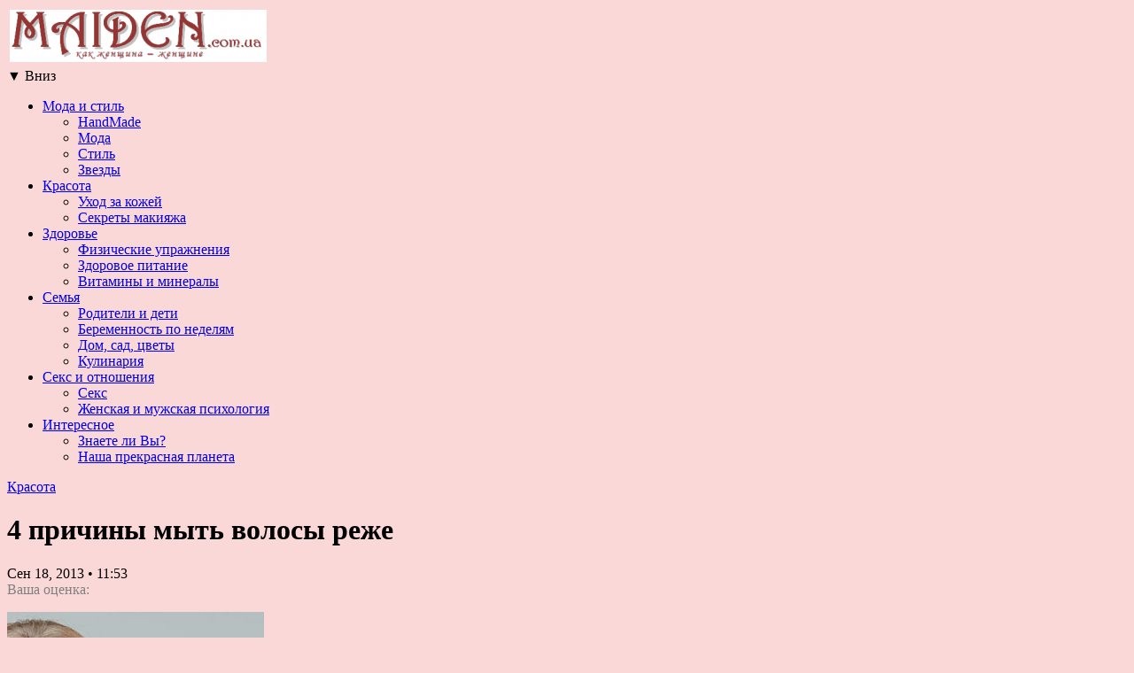

--- FILE ---
content_type: text/html; charset=UTF-8
request_url: http://maiden.com.ua/index.php/2013/09/18/4-%D0%BF%D1%80%D0%B8%D1%87%D0%B8%D0%BD%D1%8B-%D0%BC%D1%8B%D1%82%D1%8C-%D0%B2%D0%BE%D0%BB%D0%BE%D1%81%D1%8B-%D1%80%D0%B5%D0%B6%D0%B5/
body_size: 20373
content:

<!DOCTYPE html PUBLIC "-//W3C//DTD XHTML 1.1//EN" "http://www.w3.org/TR/xhtml11/DTD/xhtml11.dtd">
<html xmlns="http://www.w3.org/1999/xhtml" dir="ltr" xml:lang="ru-RU">
    <head>
        <meta http-equiv="Content-Type" content="text/html; charset=UTF-8" />
        <title>4 причины мыть волосы реже | Maiden.com.ua</title>
        <meta http-equiv="Content-language" content="ru-RU" />
		<link rel="profile" href="http://gmpg.org/xfn/11" />
        <link rel="shortcut icon" href="http://maiden.com.ua/wp-content/themes/sight/images/favico2.ico" type="image/x-icon" />
        <link rel="stylesheet" type="text/css" media="all" href="http://maiden.com.ua/wp-content/themes/sight/style.css?123" />
        <!--[if IE]><link rel="stylesheet" type="text/css" media="all" href="http://maiden.com.ua/wp-content/themes/sight/ie.css" /><![endif]-->
                <link rel="alternate" type="application/rss+xml" title="Maiden.com.ua &raquo; Лента" href="http://maiden.com.ua/index.php/feed/" />
<link rel="alternate" type="application/rss+xml" title="Maiden.com.ua &raquo; Лента комментариев" href="http://maiden.com.ua/index.php/comments/feed/" />
<link rel="alternate" type="application/rss+xml" title="Maiden.com.ua &raquo; Лента комментариев к &laquo;4 причины мыть волосы реже&raquo;" href="http://maiden.com.ua/index.php/2013/09/18/4-%d0%bf%d1%80%d0%b8%d1%87%d0%b8%d0%bd%d1%8b-%d0%bc%d1%8b%d1%82%d1%8c-%d0%b2%d0%be%d0%bb%d0%be%d1%81%d1%8b-%d1%80%d0%b5%d0%b6%d0%b5/feed/" />
<link rel='stylesheet' id='gdsr_style_main-css'  href='http://maiden.com.ua/wp-content/plugins/gd-star-rating/css/gdsr.css.php?t=0&#038;s=a05i05m20k20c05r05%23121620243046%23121620243240%23s1pchristmas%23s1pcrystal%23s1pdarkness%23s1poxygen%23s1goxygen_gif%23s1pplain%23s1ppumpkin%23s1psoft%23s1pstarrating%23s1pstarscape%23t1pclassical%23t1pstarrating%23t1gstarrating_gif%23lsgflower%23lsgfountain%23lsg&#038;o=off&#038;ver=1.9.21' type='text/css' media='all' />
<link rel='stylesheet' id='gdsr_style_xtra-css'  href='http://maiden.com.ua/wp-content/gd-star-rating/css/rating.css?ver=1.9.21' type='text/css' media='all' />
<link rel='stylesheet' id='contact-form-7-css'  href='http://maiden.com.ua/wp-content/plugins/contact-form-7/styles.css?ver=2.4.6' type='text/css' media='all' />
<link rel='stylesheet' id='wp-pagenavi-css'  href='http://maiden.com.ua/wp-content/themes/sight/pagenavi-css.css?ver=2.70' type='text/css' media='all' />
<script type='text/javascript' src='http://maiden.com.ua/wp-includes/js/l10n.js?ver=20101110'></script>
<script type='text/javascript' src='http://maiden.com.ua/wp-includes/js/jquery/jquery.js?ver=1.4.4'></script>
<script type='text/javascript' src='http://maiden.com.ua/wp-content/plugins/gd-star-rating/js/gdsr.js?ver=1.9.21'></script>
<script type='text/javascript' src='http://maiden.com.ua/wp-content/themes/sight/js/jquery.cycle.all.min.js?ver=3.1.4'></script>
<script type='text/javascript' src='http://maiden.com.ua/wp-content/themes/sight/js/jquery.cookie.js?ver=3.1.4'></script>
<script type='text/javascript' src='http://maiden.com.ua/wp-includes/js/comment-reply.js?ver=20090102'></script>
<script type='text/javascript' src='http://maiden.com.ua/wp-content/themes/sight/js/script.js?ver=3.1.4'></script>
<link rel="EditURI" type="application/rsd+xml" title="RSD" href="http://maiden.com.ua/xmlrpc.php?rsd" />
<link rel="wlwmanifest" type="application/wlwmanifest+xml" href="http://maiden.com.ua/wp-includes/wlwmanifest.xml" /> 
<link rel='index' title='Maiden.com.ua' href='http://maiden.com.ua/' />
<link rel='start' title='Дженнифер Лопес спела на свадьбе сына нефтяного магната в Крыму' href='http://maiden.com.ua/index.php/2011/07/20/%d0%94%d0%b6%d0%b5%d0%bd%d0%bd%d0%b8%d1%84%d0%b5%d1%80-%d0%9b%d0%be%d0%bf%d0%b5%d1%81-%d1%81%d0%bf%d0%b5%d0%bb%d0%b0-%d0%bd%d0%b0-%d1%81%d0%b2%d0%b0%d0%b4%d1%8c%d0%b1%d0%b5-%d1%81%d1%8b%d0%bd%d0%b0/' />
<link rel='prev' title='Блинный курник' href='http://maiden.com.ua/index.php/2013/09/18/%d0%91%d0%bb%d0%b8%d0%bd%d0%bd%d1%8b%d0%b9-%d0%ba%d1%83%d1%80%d0%bd%d0%b8%d0%ba/' />
<link rel='next' title='Жирная кожа: бороться или смириться?' href='http://maiden.com.ua/index.php/2013/09/18/%d0%96%d0%b8%d1%80%d0%bd%d0%b0%d1%8f-%d0%ba%d0%be%d0%b6%d0%b0-%d0%b1%d0%be%d1%80%d0%be%d1%82%d1%8c%d1%81%d1%8f-%d0%b8%d0%bb%d0%b8-%d1%81%d0%bc%d0%b8%d1%80%d0%b8%d1%82%d1%8c%d1%81%d1%8f/' />
<meta name="generator" content="WordPress 3.1.4" />
<link rel='canonical' href='http://maiden.com.ua/index.php/2013/09/18/4-%d0%bf%d1%80%d0%b8%d1%87%d0%b8%d0%bd%d1%8b-%d0%bc%d1%8b%d1%82%d1%8c-%d0%b2%d0%be%d0%bb%d0%be%d1%81%d1%8b-%d1%80%d0%b5%d0%b6%d0%b5/' />
<link rel='shortlink' href='http://maiden.com.ua/?p=16831' />

<!-- All in One SEO Pack 1.6.15.2 by Michael Torbert of Semper Fi Web Design[267,337] -->
<meta name="keywords" content="красота" />
<!-- /all in one seo pack -->
<script type="text/javascript">
//<![CDATA[
var gdsr_cnst_nonce = "049d2f42f3";
var gdsr_cnst_ajax = "http://maiden.com.ua/wp-content/plugins/gd-star-rating/ajax.php";
var gdsr_cnst_button = 0;
var gdsr_cnst_cache = 0;
// ]]>
</script>
<!--[if IE]><style type="text/css">.ratemulti .starsbar .gdcurrent { -ms-filter:"progid:DXImageTransform.Microsoft.Alpha(Opacity=70)"; filter: alpha(opacity=70); }</style><![endif]-->
<link rel="stylesheet" type="text/css" href="http://maiden.com.ua/wp-content/plugins/wp-recaptcha/recaptcha.css" /><script type='text/javascript' src='http://maiden.com.ua/wp-includes/js/tw-sack.js?ver=1.6.1'></script>
<meta property="og:type" content="article" />
<meta property="og:url" content="http://maiden.com.ua/index.php/2013/09/18/4-%d0%bf%d1%80%d0%b8%d1%87%d0%b8%d0%bd%d1%8b-%d0%bc%d1%8b%d1%82%d1%8c-%d0%b2%d0%be%d0%bb%d0%be%d1%81%d1%8b-%d1%80%d0%b5%d0%b6%d0%b5/" />
<meta property="og:title" content="4 причины мыть волосы реже" />
<meta property="og:image" content="http://maiden.com.ua/wp-content/uploads/2013/09/4-причины-мыть-волосы-реже.jpg" />
<meta property="og:site_name" content="Maiden.com.ua" />
<meta property="fb:app_id" content="225034234206521" />
<meta property="og:description" content="Моете голову каждый день? Ваши волосы вряд ли скажут вам за это “спасибо”. Есть, по крайней мере, 4..." />
<meta property="og:locale" content="en_US" />
        	</head>
	<body style="background-color: #FBD8D8;">
        <div class="wrapper">

            <div class="header clear">
        	<table>
        	<tr>
        	<td style="text-align: left">
                <div class="logo">
                    <a href="http://maiden.com.ua"><img src="http://maiden.com.ua/wp-content/uploads/2011/07/maiden_logo-e1311197520171.png" alt="Maiden.com.ua"/></a>
                </div>
                </td>
                <td style="text-align: center; width: 750px; vertical-align: top">
                <div style="padding-top: 5px; float: right; padding-right: 7px">
                                <!--WomanClick.ru «Горизонтальный-1»-->
                <div id="wc2010936" style="margin-top: 9px; margin-right: 9px;width: 720px;"></div>
                <script type="text/javascript" charset="utf-8" src="http://womanclick.ru/shows730.js"></script>
                <style>
                  .wc2010936_block {
                    width: 100%;
                  }
                </style>
                <!--/WomanClick.ru-->
				
                </div>
                </td>
                </tr>
                </table>

                
                <!--<div class="search">
    <form method="get" id="searchform" action="http://maiden.com.ua">
        <fieldset>
            <input name="s" type="text" onfocus="if(this.value=='Поиск') this.value='';" onblur="if(this.value=='') this.value='Поиск';" value="Поиск" />
            <button type="submit"></button>
        </fieldset>
    </form>
</div>-->

                <!--<div class="menu"><ul id="menu-top-menu" class=""><li id="menu-item-480" class="menu-item menu-item-type-post_type menu-item-object-page menu-item-480"><a href="http://maiden.com.ua/index.php/%d0%9e%d0%b1%d1%80%d0%b0%d1%82%d0%bd%d0%b0%d1%8f-%d1%81%d0%b2%d1%8f%d0%b7%d1%8c/">Обратная связь и реклама на сайте</a></li>
</ul></div>-->
                
                <div id="to-top" class="to-top" onclick="jQuery('body').animate({'scrollTop': 0})" style="display: none">
                  <span style="text-decoration: none">▲ </span>Наверх
                </div>
                
                <div id="to-bottom" class="to-bottom" onclick="jQuery('body').animate({'scrollTop': document.body.scrollHeight - window.innerHeight})" style="">
                  <span style="text-decoration: none">▼ </span>Вниз
                </div>
                
                <script type="text/javascript">
                  function update_to_top_bottom_position()
                  {
                    if (document.body.scrollTop > 300)
                      jQuery('#to-top').show();
                    else
                      jQuery('#to-top').hide();
                      
                    if (document.body.scrollTop < document.body.scrollHeight - window.innerHeight - 200)
                      jQuery('#to-bottom').show();
                    else
                      jQuery('#to-bottom').hide();
                  }
                  window.setInterval(update_to_top_bottom_position, 100)
                </script>

            </div>

            <div class="nav"><ul id="dd" class="dd"><li id="menu-item-58" class="menu-item menu-item-type-taxonomy menu-item-object-category parent menu-item-58"><a href="http://maiden.com.ua/index.php/category/Moda-i-stil/">Мода и стиль</a>
<ul class="sub-menu">
	<li id="menu-item-3255" class="menu-item menu-item-type-taxonomy menu-item-object-category menu-item-3255"><a href="http://maiden.com.ua/index.php/category/handmade/">HandMade</a></li>
	<li id="menu-item-57" class="menu-item menu-item-type-taxonomy menu-item-object-category menu-item-57"><a href="http://maiden.com.ua/index.php/category/Moda-i-stil/Moda/">Мода</a></li>
	<li id="menu-item-65" class="menu-item menu-item-type-taxonomy menu-item-object-category menu-item-65"><a href="http://maiden.com.ua/index.php/category/Moda-i-stil/Stil/">Стиль</a></li>
	<li id="menu-item-68" class="menu-item menu-item-type-taxonomy menu-item-object-category menu-item-68"><a href="http://maiden.com.ua/index.php/category/Moda-i-stil/Zvezdy/">Звезды</a></li>
</ul>
</li>
<li id="menu-item-54" class="menu-item menu-item-type-taxonomy menu-item-object-category current-post-ancestor current-menu-parent current-post-parent parent menu-item-54"><a href="http://maiden.com.ua/index.php/category/Krasota/">Красота</a>
<ul class="sub-menu">
	<li id="menu-item-66" class="menu-item menu-item-type-taxonomy menu-item-object-category menu-item-66"><a href="http://maiden.com.ua/index.php/category/Krasota/Uhod-za-kozhey/">Уход за кожей</a></li>
	<li id="menu-item-60" class="menu-item menu-item-type-taxonomy menu-item-object-category menu-item-60"><a href="http://maiden.com.ua/index.php/category/Krasota/Sekretyi-makiyazha/">Секреты макияжа</a></li>
</ul>
</li>
<li id="menu-item-52" class="menu-item menu-item-type-taxonomy menu-item-object-category parent menu-item-52"><a href="http://maiden.com.ua/index.php/category/Zdorov-e/">Здоровье</a>
<ul class="sub-menu">
	<li id="menu-item-67" class="menu-item menu-item-type-taxonomy menu-item-object-category menu-item-67"><a href="http://maiden.com.ua/index.php/category/Zdorov-e/Fizicheskie-uprazhneniya/">Физические упражнения</a></li>
	<li id="menu-item-51" class="menu-item menu-item-type-taxonomy menu-item-object-category menu-item-51"><a href="http://maiden.com.ua/index.php/category/Zdorov-e/Zdorovoe-pitanie/">Здоровое питание</a></li>
	<li id="menu-item-5965" class="menu-item menu-item-type-taxonomy menu-item-object-category menu-item-5965"><a href="http://maiden.com.ua/index.php/category/Zdorov-e/%d0%92%d0%b8%d1%82%d0%b0%d0%bc%d0%b8%d0%bd%d1%8b-%d0%b8-%d0%bc%d0%b8%d0%bd%d0%b5%d1%80%d0%b0%d0%bb%d1%8b/">Витамины и минералы</a></li>
</ul>
</li>
<li id="menu-item-63" class="menu-item menu-item-type-taxonomy menu-item-object-category parent menu-item-63"><a href="http://maiden.com.ua/index.php/category/Sem-ya/">Семья</a>
<ul class="sub-menu">
	<li id="menu-item-59" class="menu-item menu-item-type-taxonomy menu-item-object-category menu-item-59"><a href="http://maiden.com.ua/index.php/category/Sem-ya/Roditeli-i-deti/">Родители и дети</a></li>
	<li id="menu-item-1702" class="menu-item menu-item-type-taxonomy menu-item-object-category menu-item-1702"><a href="http://maiden.com.ua/index.php/category/Sem-ya/beremennost/">Беременность по неделям</a></li>
	<li id="menu-item-49" class="menu-item menu-item-type-taxonomy menu-item-object-category menu-item-49"><a href="http://maiden.com.ua/index.php/category/Sem-ya/Dom/">Дом, сад, цветы</a></li>
	<li id="menu-item-55" class="menu-item menu-item-type-taxonomy menu-item-object-category menu-item-55"><a href="http://maiden.com.ua/index.php/category/Sem-ya/Kulinariya/">Кулинария</a></li>
</ul>
</li>
<li id="menu-item-62" class="menu-item menu-item-type-taxonomy menu-item-object-category parent menu-item-62"><a href="http://maiden.com.ua/index.php/category/Seks-i-otnosheniya/">Секс и отношения</a>
<ul class="sub-menu">
	<li id="menu-item-61" class="menu-item menu-item-type-taxonomy menu-item-object-category menu-item-61"><a href="http://maiden.com.ua/index.php/category/Seks-i-otnosheniya/Seks/">Секс</a></li>
	<li id="menu-item-50" class="menu-item menu-item-type-taxonomy menu-item-object-category menu-item-50"><a href="http://maiden.com.ua/index.php/category/Seks-i-otnosheniya/ZHenskaya-i-muzhskaya-psihologiya/">Женская и мужская психология</a></li>
</ul>
</li>
<li id="menu-item-53" class="menu-item menu-item-type-taxonomy menu-item-object-category parent menu-item-53"><a href="http://maiden.com.ua/index.php/category/Interesnoe/">Интересное</a>
<ul class="sub-menu">
	<li id="menu-item-64" class="menu-item menu-item-type-taxonomy menu-item-object-category menu-item-64"><a href="http://maiden.com.ua/index.php/category/Interesnoe/Znaete-li-Vyi/">Знаете ли Вы?</a></li>
	<li id="menu-item-13516" class="menu-item menu-item-type-taxonomy menu-item-object-category menu-item-13516"><a href="http://maiden.com.ua/index.php/category/Interesnoe/%d0%9d%d0%b0%d1%88%d0%b0-%d0%bf%d1%80%d0%b5%d0%ba%d1%80%d0%b0%d1%81%d0%bd%d0%b0%d1%8f-%d0%bf%d0%bb%d0%b0%d0%bd%d0%b5%d1%82%d0%b0/">Наша прекрасная планета</a></li>
</ul>
</li>
</ul></div>
            
            <!-- Container -->
            <div id="container" class="clear">
                <!-- Content -->
                <div id="content">

            
        <div class="content-title">
            <a href="http://maiden.com.ua/index.php/category/Krasota/" title="Просмотреть все записи в рубрике &laquo;Красота&raquo;" rel="category tag">Красота</a>            <a href="http://facebook.com/share.php?u=http://maiden.com.ua/index.php/2013/09/18/4-%d0%bf%d1%80%d0%b8%d1%87%d0%b8%d0%bd%d1%8b-%d0%bc%d1%8b%d1%82%d1%8c-%d0%b2%d0%be%d0%bb%d0%be%d1%81%d1%8b-%d1%80%d0%b5%d0%b6%d0%b5/&amp;t=4+%D0%BF%D1%80%D0%B8%D1%87%D0%B8%D0%BD%D1%8B+%D0%BC%D1%8B%D1%82%D1%8C+%D0%B2%D0%BE%D0%BB%D0%BE%D1%81%D1%8B+%D1%80%D0%B5%D0%B6%D0%B5" target="_blank" class="f" title="Share on Facebook"></a>
            <a href="http://twitter.com/home?status=4 причины мыть волосы реже http://maiden.com.ua/index.php/2013/09/18/4-%d0%bf%d1%80%d0%b8%d1%87%d0%b8%d0%bd%d1%8b-%d0%bc%d1%8b%d1%82%d1%8c-%d0%b2%d0%be%d0%bb%d0%be%d1%81%d1%8b-%d1%80%d0%b5%d0%b6%d0%b5/" target="_blank" class="t" title="Spread the word on Twitter"></a>
            <a href="http://digg.com/submit?phase=2&amp;url=http://maiden.com.ua/index.php/2013/09/18/4-%d0%bf%d1%80%d0%b8%d1%87%d0%b8%d0%bd%d1%8b-%d0%bc%d1%8b%d1%82%d1%8c-%d0%b2%d0%be%d0%bb%d0%be%d1%81%d1%8b-%d1%80%d0%b5%d0%b6%d0%b5/&amp;title=4 причины мыть волосы реже" target="_blank" class="di" title="Bookmark on Del.icio.us"></a>
            <a href="http://stumbleupon.com/submit?url=http://maiden.com.ua/index.php/2013/09/18/4-%d0%bf%d1%80%d0%b8%d1%87%d0%b8%d0%bd%d1%8b-%d0%bc%d1%8b%d1%82%d1%8c-%d0%b2%d0%be%d0%bb%d0%be%d1%81%d1%8b-%d1%80%d0%b5%d0%b6%d0%b5/&amp;title=4+%D0%BF%D1%80%D0%B8%D1%87%D0%B8%D0%BD%D1%8B+%D0%BC%D1%8B%D1%82%D1%8C+%D0%B2%D0%BE%D0%BB%D0%BE%D1%81%D1%8B+%D1%80%D0%B5%D0%B6%D0%B5" target="_blank" class="su" title="Share on StumbleUpon"></a>
        </div>

        <div class="entry">
            <div class="post-16831 post type-post status-publish format-standard hentry category-Krasota single clear" id="post_16831">
                <div class="post-meta">
                    <h1>4 причины мыть волосы реже</h1>
                     <!--by <span class="post-author"><a href="http://maiden.com.ua/index.php/author/admin/" title="Posts by admin">admin</a></span>-->
                     <span class="post-date">Сен 18, 2013</span> &bull; <span>11:53</span> 
                     <!--<a
                        href="#comments" class="post-comms">Комментариев нет</a>-->
                </div>
                <div class="post-content"><div class="addthis_toolbox addthis_default_style" addthis:url='http://maiden.com.ua/index.php/2013/09/18/4-%d0%bf%d1%80%d0%b8%d1%87%d0%b8%d0%bd%d1%8b-%d0%bc%d1%8b%d1%82%d1%8c-%d0%b2%d0%be%d0%bb%d0%be%d1%81%d1%8b-%d1%80%d0%b5%d0%b6%d0%b5/' addthis:title='4 причины мыть волосы реже' ><a class="addthis_button_vk"></a><a class="addthis_button_facebook"></a><a class="addthis_button_odnoklassniki_ru"></a><a class="addthis_button_mymailru"></a><a class="addthis_button_twitter"></a><a class="addthis_button_preferred_1"></a><a class="addthis_button_preferred_2"></a><a class="addthis_button_compact"></a></div><div style="display: none">VN:F [1.9.21_1169]</div><div class="ratingblock "><div class="ratingheader "><span style="color: grey">Ваша оценка:</span></div><div class="ratingstars "><div id="article_rater_16831" class="ratepost gdsr-oxygen gdsr-size-24"><div class="starsbar gdsr-size-24"><div class="gdouter gdheight"><div id="gdr_vote_a16831" style="width: 72px;" class="gdinner gdheight"></div><div id="gdr_stars_a16831" class="gdsr_rating_as"><a id="gdsrX16831X5X0XaXarticle_rater_16831Xarticle_loader_16831X10X24" title="5 / 5" class="s5" rel="nofollow"></a><a id="gdsrX16831X4X0XaXarticle_rater_16831Xarticle_loader_16831X10X24" title="4 / 5" class="s4" rel="nofollow"></a><a id="gdsrX16831X3X0XaXarticle_rater_16831Xarticle_loader_16831X10X24" title="3 / 5" class="s3" rel="nofollow"></a><a id="gdsrX16831X2X0XaXarticle_rater_16831Xarticle_loader_16831X10X24" title="2 / 5" class="s2" rel="nofollow"></a><a id="gdsrX16831X1X0XaXarticle_rater_16831Xarticle_loader_16831X10X24" title="1 / 5" class="s1" rel="nofollow"></a></div></div></div></div><div id="article_loader_16831" style="display: none; width: 120px " class="ratingloaderarticle"><div class="loader fountain " style="height: 24px"><div class="loaderinner" style="padding-top: 2px"></div></div></div></div><div class="ratingtext "><div id="gdr_text_a16831"></div></div></div><p style="text-align: justify;"><a href="http://maiden.com.ua/wp-content/uploads/2013/09/4-причины-мыть-волосы-реже.jpg"><img class="alignleft size-thumbnail wp-image-16832" title="4 причины мыть волосы реже" src="http://maiden.com.ua/wp-content/uploads/2013/09/4-причины-мыть-волосы-реже-290x290.jpg" alt="" width="290" height="290" /></a>Моете голову каждый день? Ваши волосы вряд ли скажут вам за это “спасибо”. Есть, по крайней мере, 4 причины, по которым делать их встречи с шампунем ежедневно не стоит.</p>
<p style="text-align: justify;"><strong>1. Грязные волосы легче уложить</strong></p>
<p style="text-align: justify;">Если вы хоть раз направлялись на укладку к своему стилисту сразу после мытья головы, то наверняка выслушивали от него суровую лекцию. Свежевымытые и высушенные волосы значительно усложняют процедуру укладки, нежели волосы, встречавшиеся с шампунем 1-2 дня назад. Чистые волосы, выскальзывая из-под шпилек, знамениты своей несговорчивостью. Даже заплести косичку или сделать другую прическу будет значительно легче, если у вас не идеально чистые волосы.</p>
<p style="text-align: justify;"><strong>2. Краска для волос держится дольше</strong></p>
<p style="text-align: justify;">Если вы красите волосы, по всей длине или только корни, ежедневное мытье головы быстро сделает новый цвет тусклым, а вам придется чаще заглядывать к своему парикмахеру. Моя голову черех день, вы продлите яркий цвет окрашенных волос — в 2 раза дольше! В добавок, не забывайте использовать специальный шампунь для этого типа волос.</p>
<p style="text-align: justify;"><strong>3. Волосы будут здоровее</strong></p>
<p style="text-align: justify;">Чем чаще вы моете волосы, тем больше вы выводите из них натуральных масел. Все верно: чем больше шампуня, тем меньше жизни в ваших волосах. Слишком частое мытье делает волосы сухими и. Соответственно, менее красивыми.</p>
<p style="text-align: justify;"><strong>4. Вы экономите время</strong></p>
<p style="text-align: justify;">Мытье и сушка волос отнимают много времени, особенно остро это чувствуют женщины с длинными волосами. Сделайте себе одолжение, не моя голову каждый день, а посвятите это время более интересным занятиям: почитайте, поспите, сделайте пробежку или просто засидитесь немного дольше за завтраком.</p>
<p style="text-align: justify;"><em>Источник: <a href="http://zdorovie.com/" target="_blank">zdorovie.com</a></em></p>
<div style="display: none">VN:F [1.9.21_1169]</div><div class="ratingblock "><div class="ratingheader "><span style="color: grey">Ваша оценка:</span></div><div class="ratingstars "><div id="article_rater_16831" class="ratepost gdsr-oxygen gdsr-size-24"><div class="starsbar gdsr-size-24"><div class="gdouter gdheight"><div id="gdr_vote_a16831" style="width: 72px;" class="gdinner gdheight"></div><div id="gdr_stars_a16831" class="gdsr_rating_as"><a id="gdsrX16831X5X0XaXarticle_rater_16831Xarticle_loader_16831X10X24" title="5 / 5" class="s5" rel="nofollow"></a><a id="gdsrX16831X4X0XaXarticle_rater_16831Xarticle_loader_16831X10X24" title="4 / 5" class="s4" rel="nofollow"></a><a id="gdsrX16831X3X0XaXarticle_rater_16831Xarticle_loader_16831X10X24" title="3 / 5" class="s3" rel="nofollow"></a><a id="gdsrX16831X2X0XaXarticle_rater_16831Xarticle_loader_16831X10X24" title="2 / 5" class="s2" rel="nofollow"></a><a id="gdsrX16831X1X0XaXarticle_rater_16831Xarticle_loader_16831X10X24" title="1 / 5" class="s1" rel="nofollow"></a></div></div></div></div><div id="article_loader_16831" style="display: none; width: 120px " class="ratingloaderarticle"><div class="loader fountain " style="height: 24px"><div class="loaderinner" style="padding-top: 2px"></div></div></div></div><div class="ratingtext "><div id="gdr_text_a16831"></div></div></div><span class="hreview-aggregate" style="color: grey;"><span class="rating">Рейтинг: <span class="average">3.0</span> c <span class="best">5</span> (<span class="votes">3</span> голосов всего) <span class="summary"></span></span><span class="item" style="color: #FEFEFE"><span class="fn">4 причины мыть волосы реже</span></span></span><div class="social-ribbon"><div class="addthis_toolbox addthis_default_style addthis_32x32_style" addthis:url='http://maiden.com.ua/index.php/2013/09/18/4-%d0%bf%d1%80%d0%b8%d1%87%d0%b8%d0%bd%d1%8b-%d0%bc%d1%8b%d1%82%d1%8c-%d0%b2%d0%be%d0%bb%d0%be%d1%81%d1%8b-%d1%80%d0%b5%d0%b6%d0%b5/' addthis:title='4 причины мыть волосы реже' ><a class="addthis_button_vk"></a><a class="addthis_button_facebook"></a><a class="addthis_button_odnoklassniki_ru"></a><a class="addthis_button_mymailru"></a><a class="addthis_button_twitter"></a><a class="addthis_button_preferred_1"></a><a class="addthis_button_preferred_2"></a><a class="addthis_button_preferred_3"></a><a class="addthis_button_preferred_4"></a><a class="addthis_button_preferred_5"></a><a class="addthis_button_compact"></a></div><iframe src="//www.facebook.com/plugins/like.php?href=https%3A%2F%2Fwww.facebook.com%2Fpages%2FMaidencomua%2F139927122755046&amp;send=false&amp;layout=standard&amp;width=450&amp;show_faces=false&amp;font=tahoma&amp;colorscheme=light&amp;action=like&amp;height=35&amp;appId=225034234206521" scrolling="no" frameborder="0" style="margin-top: 15px; border:none; overflow:hidden; width:450px; height:35px;" allowTransparency="true"></iframe></div>
<script type="text/javascript">
window._wp_rp_static_base_url = "http://dtmvdvtzf8rz0.cloudfront.net/static/";

</script>
<h3  class="related_post_title">Другие статьи:</h3><ul class="related_post wp_rp" style="visibility:visible;"><li position="0"><div class="related-post-box">
		    		    <div style="background-image: url(''); background-size: 100%;" class="related-post-box-img">
		    		    <img width="290" height="286" src="http://maiden.com.ua/wp-content/uploads/2012/12/Творожный-пилинг-290x286.jpg" class="attachment-thumbnail wp-post-image" alt="Творожный пилинг (для кожи любого типа)" title="Творожный пилинг (для кожи любого типа)" />
		    		    </div>
		    		    <a href="http://maiden.com.ua/index.php/2012/12/30/%d0%a2%d0%b2%d0%be%d1%80%d0%be%d0%b6%d0%bd%d1%8b%d0%b9-%d0%bf%d0%b8%d0%bb%d0%b8%d0%bd%d0%b3-%d0%b4%d0%bb%d1%8f-%d0%ba%d0%be%d0%b6%d0%b8-%d0%bb%d1%8e%d0%b1%d0%be%d0%b3%d0%be-%d1%82%d0%b8%d0%bf%d0%b0/" style="text-decoration: none">
		    		    <div style="" class="related-post-box-link" onmouseover="jQuery(this).parent().prev()[0].className = 'related-post-box-img-active';" onmouseout="jQuery(this).parent().prev()[0].className = 'related-post-box-img';">
		    	    <span style="color: #06f;">
		    	    Творожный пилинг (для кожи любого типа)
		    	    </span>
		    	    <br/>
		    	    <span style="color: #555; font-weight: normal; font-size: 12px;">
		    	    2012-12-30 12:43:22
		    	    </span>
		    	    <br/>
		    	    <span style="color: black;">
		    	    
		    	    </span>
		        </div></a></div></li><li position="1"><div class="related-post-box">
		    		    <div style="background-image: url(''); background-size: 100%;" class="related-post-box-img">
		    		    <img width="290" height="290" src="http://maiden.com.ua/wp-content/uploads/2015/08/Выбираем-метод-удаления-ненужных-волос-290x290.jpg" class="attachment-thumbnail wp-post-image" alt="Выбираем метод удаления ненужных волос" title="Выбираем метод удаления ненужных волос" />
		    		    </div>
		    		    <a href="http://maiden.com.ua/index.php/2015/08/06/%d0%92%d1%8b%d0%b1%d0%b8%d1%80%d0%b0%d0%b5%d0%bc-%d0%bc%d0%b5%d1%82%d0%be%d0%b4-%d1%83%d0%b4%d0%b0%d0%bb%d0%b5%d0%bd%d0%b8%d1%8f-%d0%bd%d0%b5%d0%bd%d1%83%d0%b6%d0%bd%d1%8b%d1%85-%d0%b2%d0%be%d0%bb/" style="text-decoration: none">
		    		    <div style="" class="related-post-box-link" onmouseover="jQuery(this).parent().prev()[0].className = 'related-post-box-img-active';" onmouseout="jQuery(this).parent().prev()[0].className = 'related-post-box-img';">
		    	    <span style="color: #06f;">
		    	    Выбираем метод удаления ненужных волос
		    	    </span>
		    	    <br/>
		    	    <span style="color: #555; font-weight: normal; font-size: 12px;">
		    	    2015-08-06 16:45:57
		    	    </span>
		    	    <br/>
		    	    <span style="color: black;">
		    	    
		    	    </span>
		        </div></a></div></li><li position="2"><div class="related-post-box">
		    		    <div style="background-image: url(''); background-size: 100%;" class="related-post-box-img">
		    		    <img width="290" height="290" src="http://maiden.com.ua/wp-content/uploads/2012/12/маски-для-кожи-век-290x290.jpg" class="attachment-thumbnail wp-post-image" alt="Маски для кожи век" title="Маски для кожи век" />
		    		    </div>
		    		    <a href="http://maiden.com.ua/index.php/2012/12/30/%d0%9c%d0%b0%d1%81%d0%ba%d0%b8-%d0%b4%d0%bb%d1%8f-%d0%ba%d0%be%d0%b6%d0%b8-%d0%b2%d0%b5%d0%ba/" style="text-decoration: none">
		    		    <div style="" class="related-post-box-link" onmouseover="jQuery(this).parent().prev()[0].className = 'related-post-box-img-active';" onmouseout="jQuery(this).parent().prev()[0].className = 'related-post-box-img';">
		    	    <span style="color: #06f;">
		    	    Маски для кожи век
		    	    </span>
		    	    <br/>
		    	    <span style="color: #555; font-weight: normal; font-size: 12px;">
		    	    2012-12-30 17:57:14
		    	    </span>
		    	    <br/>
		    	    <span style="color: black;">
		    	    
		    	    </span>
		        </div></a></div></li><li position="3"><div class="related-post-box">
		    		    <div style="background-image: url(''); background-size: 100%;" class="related-post-box-img">
		    		    <img width="290" height="281" src="http://maiden.com.ua/wp-content/uploads/2012/12/Домашние-обертывания-от-целлюлита-290x281.jpg" class="attachment-thumbnail wp-post-image" alt="Домашние обертывания от целлюлита" title="Домашние обертывания от целлюлита" />
		    		    </div>
		    		    <a href="http://maiden.com.ua/index.php/2012/12/15/%d0%94%d0%be%d0%bc%d0%b0%d1%88%d0%bd%d0%b8%d0%b5-%d0%be%d0%b1%d0%b5%d1%80%d1%82%d1%8b%d0%b2%d0%b0%d0%bd%d0%b8%d1%8f-%d0%be%d1%82-%d1%86%d0%b5%d0%bb%d0%bb%d1%8e%d0%bb%d0%b8%d1%82%d0%b0/" style="text-decoration: none">
		    		    <div style="" class="related-post-box-link" onmouseover="jQuery(this).parent().prev()[0].className = 'related-post-box-img-active';" onmouseout="jQuery(this).parent().prev()[0].className = 'related-post-box-img';">
		    	    <span style="color: #06f;">
		    	    Домашние обертывания от целлюлита
		    	    </span>
		    	    <br/>
		    	    <span style="color: #555; font-weight: normal; font-size: 12px;">
		    	    2012-12-15 11:13:53
		    	    </span>
		    	    <br/>
		    	    <span style="color: black;">
		    	    
		    	    </span>
		        </div></a></div></li><li position="4"><div class="related-post-box">
		    		    <div style="background-image: url(''); background-size: 100%;" class="related-post-box-img">
		    		    <img width="290" height="290" src="http://maiden.com.ua/wp-content/uploads/2012/12/Уход-за-кожей-тела-в-холодное-время-года1.jpg" class="attachment-thumbnail wp-post-image" alt="Уход за кожей тела в холодное время года" title="Уход за кожей тела в холодное время года" />
		    		    </div>
		    		    <a href="http://maiden.com.ua/index.php/2012/12/14/%d0%a3%d1%85%d0%be%d0%b4-%d0%b7%d0%b0-%d0%ba%d0%be%d0%b6%d0%b5%d0%b9-%d1%82%d0%b5%d0%bb%d0%b0-%d0%b2-%d1%85%d0%be%d0%bb%d0%be%d0%b4%d0%bd%d0%be%d0%b5-%d0%b2%d1%80%d0%b5%d0%bc%d1%8f-%d0%b3%d0%be%d0%b4/" style="text-decoration: none">
		    		    <div style="" class="related-post-box-link" onmouseover="jQuery(this).parent().prev()[0].className = 'related-post-box-img-active';" onmouseout="jQuery(this).parent().prev()[0].className = 'related-post-box-img';">
		    	    <span style="color: #06f;">
		    	    Уход за кожей тела в холодное время года
		    	    </span>
		    	    <br/>
		    	    <span style="color: #555; font-weight: normal; font-size: 12px;">
		    	    2012-12-14 19:44:30
		    	    </span>
		    	    <br/>
		    	    <span style="color: black;">
		    	    
		    	    </span>
		        </div></a></div></li><li position="5"><div class="related-post-box">
		    		    <div style="background-image: url(''); background-size: 100%;" class="related-post-box-img">
		    		    <img width="290" height="290" src="http://maiden.com.ua/wp-content/uploads/2015/08/Как-убрать-гусиные-лапки-под-глазами-290x290.jpg" class="attachment-thumbnail wp-post-image" alt="Как убрать &laquo;гусиные лапки&raquo; под глазами" title="Как убрать &laquo;гусиные лапки&raquo; под глазами" />
		    		    </div>
		    		    <a href="http://maiden.com.ua/index.php/2015/08/14/%d0%9a%d0%b0%d0%ba-%d1%83%d0%b1%d1%80%d0%b0%d1%82%d1%8c-%d0%b3%d1%83%d1%81%d0%b8%d0%bd%d1%8b%d0%b5-%d0%bb%d0%b0%d0%bf%d0%ba%d0%b8-%d0%bf%d0%be%d0%b4-%d0%b3%d0%bb%d0%b0%d0%b7%d0%b0%d0%bc%d0%b8/" style="text-decoration: none">
		    		    <div style="" class="related-post-box-link" onmouseover="jQuery(this).parent().prev()[0].className = 'related-post-box-img-active';" onmouseout="jQuery(this).parent().prev()[0].className = 'related-post-box-img';">
		    	    <span style="color: #06f;">
		    	    Как убрать &laquo;гусиные лапки&raquo; под глазами
		    	    </span>
		    	    <br/>
		    	    <span style="color: #555; font-weight: normal; font-size: 12px;">
		    	    2015-08-14 15:48:44
		    	    </span>
		    	    <br/>
		    	    <span style="color: black;">
		    	    
		    	    </span>
		        </div></a></div></li><li position="6"><div class="related-post-box">
		    		    <div style="background-image: url(''); background-size: 100%;" class="related-post-box-img">
		    		    <img width="290" height="290" src="http://maiden.com.ua/wp-content/uploads/2013/08/Роскошные-локоны-в-домашних-условиях-290x290.jpg" class="attachment-thumbnail wp-post-image" alt="Роскошные локоны в домашних условиях" title="Роскошные локоны в домашних условиях" />
		    		    </div>
		    		    <a href="http://maiden.com.ua/index.php/2013/08/18/%d0%a0%d0%be%d1%81%d0%ba%d0%be%d1%88%d0%bd%d1%8b%d0%b5-%d0%bb%d0%be%d0%ba%d0%be%d0%bd%d1%8b-%d0%b2-%d0%b4%d0%be%d0%bc%d0%b0%d1%88%d0%bd%d0%b8%d1%85-%d1%83%d1%81%d0%bb%d0%be%d0%b2%d0%b8%d1%8f%d1%85/" style="text-decoration: none">
		    		    <div style="" class="related-post-box-link" onmouseover="jQuery(this).parent().prev()[0].className = 'related-post-box-img-active';" onmouseout="jQuery(this).parent().prev()[0].className = 'related-post-box-img';">
		    	    <span style="color: #06f;">
		    	    Роскошные локоны в домашних условиях
		    	    </span>
		    	    <br/>
		    	    <span style="color: #555; font-weight: normal; font-size: 12px;">
		    	    2013-08-18 13:51:50
		    	    </span>
		    	    <br/>
		    	    <span style="color: black;">
		    	    
		    	    </span>
		        </div></a></div></li><li position="7"><div class="related-post-box">
		    		    <div style="background-image: url(''); background-size: 100%;" class="related-post-box-img">
		    		    <img width="290" height="290" src="http://maiden.com.ua/wp-content/uploads/2013/09/Уход-за-кожей-после-30-лет1.jpg" class="attachment-thumbnail wp-post-image" alt="Уход за кожей после 30 лет: пять советов" title="Уход за кожей после 30 лет: пять советов" />
		    		    </div>
		    		    <a href="http://maiden.com.ua/index.php/2013/09/16/%d0%a3%d1%85%d0%be%d0%b4-%d0%b7%d0%b0-%d0%ba%d0%be%d0%b6%d0%b5%d0%b9-%d0%bf%d0%be%d1%81%d0%bb%d0%b5-30-%d0%bb%d0%b5%d1%82-%d0%bf%d1%8f%d1%82%d1%8c-%d1%81%d0%be%d0%b2%d0%b5%d1%82%d0%be%d0%b2/" style="text-decoration: none">
		    		    <div style="" class="related-post-box-link" onmouseover="jQuery(this).parent().prev()[0].className = 'related-post-box-img-active';" onmouseout="jQuery(this).parent().prev()[0].className = 'related-post-box-img';">
		    	    <span style="color: #06f;">
		    	    Уход за кожей после 30 лет: пять советов
		    	    </span>
		    	    <br/>
		    	    <span style="color: #555; font-weight: normal; font-size: 12px;">
		    	    2013-09-16 10:09:10
		    	    </span>
		    	    <br/>
		    	    <span style="color: black;">
		    	    
		    	    </span>
		        </div></a></div></li><li position="8"><div class="related-post-box">
		    		    <div style="background-image: url(''); background-size: 100%;" class="related-post-box-img">
		    		    <img width="290" height="290" src="http://maiden.com.ua/wp-content/uploads/2012/12/Кефирная-маска-для-восстановления-волос1-290x290.jpg" class="attachment-thumbnail wp-post-image" alt="Кефирная маска для восстановления волос" title="Кефирная маска для восстановления волос" />
		    		    </div>
		    		    <a href="http://maiden.com.ua/index.php/2012/12/30/%d0%9a%d0%b5%d1%84%d0%b8%d1%80%d0%bd%d0%b0%d1%8f-%d0%bc%d0%b0%d1%81%d0%ba%d0%b0-%d0%b4%d0%bb%d1%8f-%d0%b2%d0%be%d1%81%d1%81%d1%82%d0%b0%d0%bd%d0%be%d0%b2%d0%bb%d0%b5%d0%bd%d0%b8%d1%8f-%d0%b2%d0%be/" style="text-decoration: none">
		    		    <div style="" class="related-post-box-link" onmouseover="jQuery(this).parent().prev()[0].className = 'related-post-box-img-active';" onmouseout="jQuery(this).parent().prev()[0].className = 'related-post-box-img';">
		    	    <span style="color: #06f;">
		    	    Кефирная маска для восстановления волос
		    	    </span>
		    	    <br/>
		    	    <span style="color: #555; font-weight: normal; font-size: 12px;">
		    	    2012-12-30 19:50:15
		    	    </span>
		    	    <br/>
		    	    <span style="color: black;">
		    	    
		    	    </span>
		        </div></a></div></li></ul>

</div>
                <div class="post-footer"></div>
                
            </div>
            <div class="post-navigation clear" style="display: none">
                                                            <a class="post-prev" href="http://maiden.com.ua/index.php/2013/09/18/%d0%91%d0%bb%d0%b8%d0%bd%d0%bd%d1%8b%d0%b9-%d0%ba%d1%83%d1%80%d0%bd%d0%b8%d0%ba/"><em>Previous post</em><span>Блинный курник</span></a>
                                                                <a class="post-next" href="http://maiden.com.ua/index.php/2013/09/18/%d0%96%d0%b8%d1%80%d0%bd%d0%b0%d1%8f-%d0%ba%d0%be%d0%b6%d0%b0-%d0%b1%d0%be%d1%80%d0%be%d1%82%d1%8c%d1%81%d1%8f-%d0%b8%d0%bb%d0%b8-%d1%81%d0%bc%d0%b8%d1%80%d0%b8%d1%82%d1%8c%d1%81%d1%8f/"><em>Next post</em><span>Жирная кожа: бороться или смириться?</span></a>
                                    <div class="line"></div>
            </div>
        </div>

            
<div class="comments">
    
    
    <div id="comments">
        </div>

    
    <div id="respond">
        <h3>Оставить комментарий</h3>
        <div class="comment_form">

        
            <form action="http://maiden.com.ua/wp-comments-post.php" method="post" id="commentform">

                
                    <table>
                        <tr>
                            <td colspan="3">
                                <div class="commform-textarea">
                                    <textarea name="comment" id="comment" cols="50" rows="7" tabindex="1"></textarea>
                                </div>
                            </td>
                        </tr>
                        <tr>
                            <td class="commform-author">
                                <p>Имя <span>обязательно</span></p>
                                <div>
                                    <input type="text" name="author" id="author" tabindex="2" onchange="jQuery('#recaptcha_widget_div').show();" />
                                </div>
                            </td>
                            <td class="commform-email">
                                <p>Email <span>обязательно</span></p>
                                <div>
                                    <input type="text" name="email" id="email" tabindex="3" />
                                </div>
                            </td>
                            <!--
                            <td class="commform-url">
                                <p>Веб-сайт</p>
                                <div>
                                    <input type="text" name="url" id="url" tabindex="4" />
                                </div>
                            </td>
                            -->
                            <script style="text/javascript">
                              window.setTimeout(function() { document.getElementById('recaptcha_widget_div').style.display = 'none'; }, 500);
                            </script>
                        </tr>
                    </table>

                
                <!--<p class="comment_message"><small><strong>XHTML:</strong> You can use these tags: <code>&lt;a href=&quot;&quot; title=&quot;&quot;&gt; &lt;abbr title=&quot;&quot;&gt; &lt;acronym title=&quot;&quot;&gt; &lt;b&gt; &lt;blockquote cite=&quot;&quot;&gt; &lt;cite&gt; &lt;code&gt; &lt;del datetime=&quot;&quot;&gt; &lt;em&gt; &lt;i&gt; &lt;q cite=&quot;&quot;&gt; &lt;strike&gt; &lt;strong&gt; </code></small></p>-->

                <div class="submit clear">
                    <input name="submit" type="submit" id="submit" tabindex="5" value="Отправить" />
                    <p id="cancel-comment-reply"><a rel="nofollow" id="cancel-comment-reply-link" href="/index.php/2013/09/18/4-%D0%BF%D1%80%D0%B8%D1%87%D0%B8%D0%BD%D1%8B-%D0%BC%D1%8B%D1%82%D1%8C-%D0%B2%D0%BE%D0%BB%D0%BE%D1%81%D1%8B-%D1%80%D0%B5%D0%B6%D0%B5/#respond" style="display:none;">Нажмите, чтобы отменить ответ.</a></p>
                </div>
                    
                <div><input type='hidden' name='comment_post_ID' value='16831' id='comment_post_ID' />
<input type='hidden' name='comment_parent' id='comment_parent' value='0' />
                <script type='text/javascript'>
                    var RecaptchaOptions = { theme : 'white', lang : 'ru' , tabindex : 5 };
                </script><script type="text/javascript" src="http://www.google.com/recaptcha/api/challenge?k=6Le3zskSAAAAAK8aN2RGFsDAxh__F3cQ93Xi5x2m"></script>

	<noscript>
  		<iframe src="http://www.google.com/recaptcha/api/noscript?k=6Le3zskSAAAAAK8aN2RGFsDAxh__F3cQ93Xi5x2m" height="300" width="500" frameborder="0"></iframe><br/>
  		<textarea name="recaptcha_challenge_field" rows="3" cols="40"></textarea>
  		<input type="hidden" name="recaptcha_response_field" value="manual_challenge"/>
	</noscript>                        <div id="recaptcha-submit-btn-area">&nbsp;</div>
                        <noscript>
                         <style type='text/css'>#submit {display:none;}</style>
                         <input name="submit" type="submit" id="submit-alt" tabindex="6" value="Submit Comment"/> 
                        </noscript><input type="hidden" id="captchafree" name="captchafree" value="" />
<script type="text/javascript">
//<![CDATA[
	function gethash(){
		document.getElementById('captchafree').form.onsubmit = null;
		if(document.getElementById('submit')) document.getElementById('submit').value='Please wait...';
		var mysack = new sack("http://maiden.com.ua/wp-content/plugins/wp-captcha-free/captcha-free.php");
		mysack.execute = 1;
		mysack.method = 'POST';
		mysack.onError = function() { alert('Unable to get Captcha-Free Hash!') };
		mysack.setVar('post_id', 16831);
		mysack.runAJAX();
		return false;
	}
	function gothash(myhash){
		document.getElementById('captchafree').value = myhash;
		// Workaround for Wordpress' retarded choice of naming the submit button same as a JS function name >:-(
		document.getElementById('submit').click();
	}
	document.getElementById('captchafree').form.onsubmit = gethash;
//]]>
</script>
<noscript><p><strong>Please note:</strong> JavaScript is required to post comments.</p></noscript>
</div>

            </form>

        
        </div>

        
    </div>

</div>
<!-- #comments -->
            </div>
            <!-- /Content -->

            <div class="sidebar">
    
                <div class="widget widget_getconnected">                <h3 style="padding-bottom: 5px; margin-bottom: 5px; text-align: left">Ленты новостей</h3><div class="widget-body clear">
                    <!-- RSS -->
                    <div class="getconnected_rss">
                    <a href="http://maiden.com.ua/wp-rss_yandex.php">Лента RSS</a>
                    <!--<a href="http://maiden.com.ua/index.php/feed/">Лента RSS</a>-->
                                        </div>
                    <br/>
                    <br/>
                    <div class="getconnected_gplus">
                      <a href="https://plus.google.com/100024427303290392230" rel="publisher" target="_blank">Мы в Google+</a>
                    </div>
                    <!-- /RSS -->

                    <!-- Twitter -->
                                        <!-- /Twitter -->

                    <!-- Facebook -->
                                        <!-- /Facebook -->

                    <!-- Flickr -->
                                        <!-- /Flickr -->

                    <!-- Behance -->
                                        <!-- /Behance -->

                    <!-- Delicious -->
                                        <!-- /Delicious -->

                    <!-- Stumbleupon -->
                                        <!-- /Stumbleupon -->

                    <!-- Tumblr -->
                                        <!-- /Tumblr -->

                    <!-- Vimeo -->
                                        <!-- /Vimeo -->

                    <!-- Youtube -->
                                        <!-- /Youtube -->

            </div></div>            
    
    

    <div class="widget">
        <div style="text-align: center; margin-bottom: 25px">

        <h3 style="margin-bottom: 0px; padding-bottom: 5px; text-align: left">Полезно знать</h3>        
                
        <div style="margin: 10px 0px;">
        
        </div>
                <div style="padding-top: 5px; padding-bottom: 10px">
          <!--WomanClick.ru «Вертикальный-1»-->
          <div id="wc2010937"></div>
          <!--/WomanClick.ru-->
        
          <!--WomanClick.ru informers-->
          <script type="text/javascript" charset="utf-8" src="http://womanclick.ru/shows730.js"></script>
          <!--/WomanClick.ru-->
        </div>
        
        
        <div style="text-align: left; border-bottom: 1px solid #D9D9D9; margin-bottom: 5px">
                      <div class="widget widget_recentposts_thumbnail">            <h3 style="padding-bottom: 5px; margin-bottom: 0px; text-align: left">Последние статьи</h3><div class="widget-body clear">
            
                <a href="http://maiden.com.ua/index.php/2021/10/15/%d1%82%d1%8b%d0%ba%d0%b2%d0%b5%d0%bd%d0%bd%d1%8b%d0%b5-%d0%b4%d0%be%d0%bd%d0%b0%d1%82%d1%81%d1%8b-%d0%bf%d0%be-%d0%b2%d0%b5%d0%b3%d0%b0%d0%bd%d1%83/" class="rpthumb clear">
                    <img width="50" height="50" src="http://maiden.com.ua/wp-content/uploads/2021/10/Тыквенные-донатсы-по-вегану-50x50.jpg" class="attachment-mini-thumbnail wp-post-image" alt="Тыквенные донатсы по вегану" title="Тыквенные донатсы по вегану" />                    <span class="rpthumb-title" style="padding-left: 65px;">Тыквенные донатсы по вегану</span>
                    <span class="rpthumb-date" style="padding-left: 65px;">Окт 15, 2021</span>
                </a>

            
                <a href="http://maiden.com.ua/index.php/2019/03/04/%d0%bf%d0%be%d1%87%d0%b5%d0%bc%d1%83-%d0%b2%d1%81%d0%b5-%d0%b1%d0%be%d0%bb%d1%8c%d1%88%d0%b5-%d0%bc%d1%83%d0%b6%d1%87%d0%b8%d0%bd-%d1%83%d0%bc%d0%b5%d0%bd%d1%8c%d1%88%d0%b0%d1%8e%d1%82-%d0%b3%d1%80/" class="rpthumb clear">
                    <img width="50" height="50" src="http://maiden.com.ua/wp-content/uploads/2019/03/Почему-все-больше-мужчин-уменьшают-грудь-290x2901-50x50.jpg" class="attachment-mini-thumbnail wp-post-image" alt="Почему-все-больше-мужчин-уменьшают-грудь-290x290" title="Почему-все-больше-мужчин-уменьшают-грудь-290x290" />                    <span class="rpthumb-title" style="padding-left: 65px;">Почему все больше мужчин уменьшают грудь</span>
                    <span class="rpthumb-date" style="padding-left: 65px;">Мар 4, 2019</span>
                </a>

            
                <a href="http://maiden.com.ua/index.php/2019/03/04/%d0%ba%d0%b0%d0%ba-%d0%bf%d1%80%d0%be%d0%b2%d0%b5%d1%81%d1%82%d0%b8-%d1%87%d0%b8%d1%81%d1%82%d0%ba%d1%83-%d1%81%d1%82%d0%b8%d1%80%d0%b0%d0%bb%d1%8c%d0%bd%d0%be%d0%b9-%d0%bc%d0%b0%d1%88%d0%b8%d0%bd/" class="rpthumb clear">
                    <img width="50" height="50" src="http://maiden.com.ua/wp-content/uploads/2019/03/КАК-ПРОВЕСТИ-ЧИСТКУ-СТИРАЛЬНОЙ-МАШИНЫ-50x50.jpg" class="attachment-mini-thumbnail wp-post-image" alt="КАК ПРОВЕСТИ ЧИСТКУ СТИРАЛЬНОЙ МАШИНЫ" title="КАК ПРОВЕСТИ ЧИСТКУ СТИРАЛЬНОЙ МАШИНЫ" />                    <span class="rpthumb-title" style="padding-left: 65px;">КАК ПРОВЕСТИ ЧИСТКУ СТИРАЛЬНОЙ МАШИНЫ</span>
                    <span class="rpthumb-date" style="padding-left: 65px;">Мар 4, 2019</span>
                </a>

            
                <a href="http://maiden.com.ua/index.php/2019/03/04/%d0%b2%d1%80%d0%b5%d0%b4%d0%bd%d1%8b%d0%b5-%d0%bf%d1%80%d0%b8%d0%b2%d1%8b%d1%87%d0%ba%d0%b8-%d0%b2-%d0%bf%d0%b8%d1%82%d0%b0%d0%bd%d0%b8%d0%b8/" class="rpthumb clear">
                    <img width="50" height="50" src="http://maiden.com.ua/wp-content/uploads/2019/03/ВРЕДНЫЕ-ПРИВЫЧКИ-В-ПИТАНИИ-50x50.jpg" class="attachment-mini-thumbnail wp-post-image" alt="ВРЕДНЫЕ ПРИВЫЧКИ В ПИТАНИИ" title="ВРЕДНЫЕ ПРИВЫЧКИ В ПИТАНИИ" />                    <span class="rpthumb-title" style="padding-left: 65px;">ВРЕДНЫЕ ПРИВЫЧКИ В ПИТАНИИ</span>
                    <span class="rpthumb-date" style="padding-left: 65px;">Мар 4, 2019</span>
                </a>

            
                <a href="http://maiden.com.ua/index.php/2018/04/25/%d0%bc%d0%b5%d1%88%d0%ba%d0%b8-%d0%bf%d0%be%d0%b4-%d0%b3%d0%bb%d0%b0%d0%b7%d0%b0%d0%bc%d0%b8-%d0%ba%d0%b0%d0%ba%d0%b8%d0%b5-%d1%81%d1%80%d0%b5%d0%b4%d1%81%d1%82%d0%b2%d0%b0-%d1%80%d0%b0%d0%b1%d0%be/" class="rpthumb clear">
                    <img width="50" height="50" src="http://maiden.com.ua/wp-content/uploads/2018/04/Мешки-под-глазами-какие-средства-работают1-50x50.jpg" class="attachment-mini-thumbnail wp-post-image" alt="Мешки под глазами какие средства работают" title="Мешки под глазами какие средства работают" />                    <span class="rpthumb-title" style="padding-left: 65px;">Мешки под глазами: какие средства работают?</span>
                    <span class="rpthumb-date" style="padding-left: 65px;">Апр 25, 2018</span>
                </a>

            
                <a href="http://maiden.com.ua/index.php/2017/07/04/%d1%83%d0%ba%d1%83%d1%81%d0%b8%d0%bb-%d0%ba%d0%bb%d0%b5%d1%89-%d1%87%d1%82%d0%be-%d0%b4%d0%b5%d0%bb%d0%b0%d1%82%d1%8c/" class="rpthumb clear">
                    <img width="50" height="50" src="http://maiden.com.ua/wp-content/uploads/2017/07/Укусил-клещ-Что-делать1-50x50.jpg" class="attachment-mini-thumbnail wp-post-image" alt="Укусил клещ Что делать" title="Укусил клещ Что делать" />                    <span class="rpthumb-title" style="padding-left: 65px;">Укусил клещ? Что делать?</span>
                    <span class="rpthumb-date" style="padding-left: 65px;">Июл 4, 2017</span>
                </a>

            
            </div></div>                </div>
        <a href="http://maiden.com.ua" title="Все статьи" style="margin-bottom: 10px; text-align: center; color: #5F5F5F; font-size: 12px; font-family: Helvetica, Tahoma">
          Смотреть все статьи
        </a>

	        
        
        
        <iframe src="//www.facebook.com/plugins/likebox.php?href=https%3A%2F%2Fwww.facebook.com%2Fpages%2FMaidencomua%2F139927122755046&amp;width=287&amp;height=258&amp;show_faces=true&amp;colorscheme=light&amp;stream=false&amp;border_color=%23EB7AB0&amp;header=false&amp;appId=423830267649861" scrolling="no" frameborder="0" style="margin-top: 10px;border:none; overflow:hidden; width:287px; height:245px;" allowTransparency="true"></iframe>
        
	<div id="SinoptikInformer" style="width:275px; padding-top: 10px; padding-bottom: 15px" class="SinoptikInformer type1c1"><div class="siHeader"><div class="siLh"><div class="siMh"><a onmousedown="siClickCount();" href="http://sinoptik.cc.ua/" target="_blank">Погода</a><a onmousedown="siClickCount();" class="siLogo" href="http://sinoptik.cc.ua/" target="_blank"><img alt="Прогноз погоды" src="http://informers.sinoptik.ua/img/t.gif" /></a> <span id="siHeader"></span></div></div></div><div class="siBody"><div class="siCity"><div class="siCityName"><a onmousedown="siClickCount();" href="http://sinoptik.cc.ua/погода-киев" target="_blank">Погода в <span>Киеве</span></a></div><div id="siCont0" class="siBodyContent"><div class="siLeft"><div class="siTerm"></div><div class="siT" id="siT0"></div><div id="weatherIco0"></div></div><div class="siInf"><p>влажность: <span id="vl0"></span></p><p>давление: <span id="dav0"></span></p><p>ветер: <span id="wind0"></span></p></div></div></div><div class="siLinks"><span><a onmousedown="siClickCount();" href="http://sinoptik.cc.ua/погода-луганск" target="_blank">Погода в Луганске</a>&nbsp;</span><span><a onmousedown="siClickCount();" href="http://sinoptik.cc.ua/погода-запорожье" target="_blank">Погода в Запорожье</a>&nbsp;</span></div></div><div class="siFooter"><div class="siLf"><div class="siMf"></div></div></div></div><script type="text/javascript" charset="UTF-8" src="http://informers.sinoptik.ua/js3.php?title=4&amp;wind=3&amp;cities=303010783&amp;lang=ru"></script>
        
        <!-- Job.Ukr.Net -->
        <!--
            <style type="text/css">
            .job-block {background:#eeeeee url(http://informers.ukr.net/job/sim/jobnewimg/bottom-bg.gif) repeat-x bottom;border:1px solid #c9c9c9;border-bottom:1px solid #c9c9c9;margin:auto;margin-bottom:20px;width:240px;border-radius:5px; box-shadow:0 0 3px #999;}
            .job-block .job-ttl {background:url(http://informers.ukr.net/job/sim/jobnewimg/ttl-bg.gif) repeat-x top;position:relative;height:30px;padding-left:10px;border-bottom:1px solid #c9c9c9;text-align:left;border-radius:5px 5px 0 0;}
            .job-block .job-ttl a {font-family:Tahoma;font-size:12px;text-transform:uppercase;font-weight:bold;color:#000;text-decoration:none; position:relative;top:6px;}
            .job-logo-link {position:absolute;top:4px;right:5px;width:103px;height:22px;}
            .job-logo-link a {display:block;width:103px;height:22px;_background:none;_filter:progid:DXImageTransform.Microsoft.AlphaImageLoader (src='http://informers.ukr.net/job/sim/jobnewimg/job-logo-medium.png',sizingMethod='scale');cursor:pointer;position:static!important;}
            .job-logo-link img {_display:none;border:none;}
            .job-block .informer-block {padding:5px 3px 0px 3px;}
            #jobukrnet {}
            #jobukrnet ul {overflow:hidden;zoom:1;list-style:none;margin:0;padding:0;background:#FFF;}
            #jobukrnet li {border-bottom:1px solid #e3e3e3;list-style:none;padding:4px 0;margin-left:5px;margin-right:5px;margin-bottom:-1px; overflow:hidden;zoom:1;line-height:normal;}
            #jobukrnet a {font-family:Arial;font-size:12px;font-weight:bold;color:#000000;display:block;float:left;margin-left:4px;text-decoration:none;}
            #jobukrnet span {font-family:Arial;font-size:12px;font-weight:bold;color:#943636;display:block;float:right;margin-right:5px;}
            #jobukrnet .bottom-link-1 {padding:0!important;margin-top:5px!important;margin-left:0px;display:none;}
            #jobukrnet .bottom-link-2 {padding:0!important;margin-top:3px;margin-left:0px;display:none;}
            #jobukrnet .bottom-link-1 a, #jobukrnet .bottom-link-2 a {font-family:Arial;font-size:12px;font-weight:bold;color:#000;float:none!important;display:block;background:url(http://informers.ukr.net/job/sim/jobnewimg/bottom-links/job-botton-bg-timeua-info.png) no-repeat 0 0;margin:0;padding:4px 21px 5px 11px;}
            #jobsearchform {background:#f8f8f8 url(http://informers.ukr.net/job/sim/jobnewimg/search-block-bg.gif) repeat-x top;margin-bottom:5px!important;padding:9px 12px;border-bottom:1px solid #cacaca;margin-left:-3px;margin-right:-3px;}
            #jobsearchform input {background:#FFF;height:16px!important;border:1px solid #8c8c8c;width:88%!important;}
            #jobsearchform .searcbut {width:21px!important;height:20px!important;font-size:0;background:url(http://informers.ukr.net/job/sim/jobnewimg/search-but.gif) no-repeat 0 0;border:1px solid #99968f;cursor:pointer;}
            #jobsearchform select {}
            
            .bottom-link-3 {padding:0!important;margin-top:3px;margin-left:0px;}
            .bottom-link-3 a {font-family:Arial;font-size:12px;font-weight:bold;color:#000;float:none!important;display:block;background:url(http://informers.ukr.net/job/sim/jobnewimg/bottom-links/maiden-com-ua.png) no-repeat 0 0;margin:0;padding:4px 21px 6px 11px;text-decoration:none;}
            </style>
            
	    <div class="job-block">
                <div class="job-ttl"><a href="http://job.ukr.net/" target="_blank">Работа в Украине</a><div class="job-logo-link"><a href="http://job.ukr.net/" target="_blank"><img src="http://informers.ukr.net/job/sim/jobnewimg/job-logo-medium.png" width="103" height="22" /></a></div></div>
                <div class="informer-block">
                    <div id="jobukrnet">Загрузка...</div>
                    <script type="text/javascript" src="http://informers.ukr.net/job/js_search.php?c=10&m=2&h&limit=24" charset="windows-1251"></script>
                    <div style="padding-left:15px;margin-bottom:2px;text-align:left;" class="bottom-link-3"><a target="_blank" href="http://job.ukr.net/city/kharkov/">Вакансии в Харькове</a></div>
                    <div style="padding-left:15px;margin-bottom:2px;text-align:left;" class="bottom-link-3"><a target="_blank" href="http://job.ukr.net/city/doneck/">Вакансии в Донецке</a></div>
                </div>
            </div>-->
            
            <!-- Job.Ukr.Net -->
            <!--<style>
            .job-block a, .job-block a:hover {font-family: Arial, sans-serif;font-size: 12px;color:#000000;font-weight:bold;text-decoration: none}
            .job-block {background:#eeeeee url(http://informers.ukr.net/job/sim/jobnewimg/bottom-bg.gif) repeat-x bottom;border: 1px solid #c9c9c9;margin: auto auto 20px;width:240px;border-radius:5px; box-shadow:0 0 3px #999;}
            .job-block .job-ttl {background:url(http://informers.ukr.net/job/sim/jobnewimg/ttl-bg.gif) repeat-x top;position:relative;padding:5px 105px 5px 12px;border-bottom:1px solid #c9c9c9;text-align:left;border-radius:5px 5px 0 0;overflow:hidden;text-overflow:ellipsis;white-space:nowrap;}
            .job-block .job-ttl a {font-family:Tahoma, sans-serif;text-transform:uppercase}
            .job-logo-link {position:absolute;top:4px;right:5px;width:103px;height:22px;}
            .job-logo-link a {display:block;width:103px;height:22px;_background:none;_filter:progid:DXImageTransform.Microsoft.AlphaImageLoader (src='http://informers.ukr.net/job/sim/jobnewimg/job-logo-medium.png',sizingMethod='scale');cursor:pointer;position:static!important;}
            .job-logo-link img {_display:none;border:none}
            .job-block .informer-block {padding:3px}
            #jobukrnet ul {list-style:none;margin:0;padding:0 0 0 0;background:#FFF;zoom:1}
            #jobukrnet ul:after, #jobukrnet ul:before {content:"";display:table;height:0}
            #jobukrnet ul:after {clear: both}
            #jobukrnet li {overflow:hidden;text-overflow:ellipsis;white-space:nowrap;border-bottom:1px solid #e3e3e3;padding:4px 0;margin:0 4px;line-height:normal;background:none;}
            #jobukrnet a {margin: 0 3px}
            #jobukrnet span {color:#006fce;font-weight:bold;float:right;margin-right:5px;letter-spacing: -1px}
            .job-block .bottom-link-1, .job-block .bottom-link-2, .job-block .bottom-link-3 {border-left:1px solid #fff; margin:4px 0 0 !important;padding: 4px 22px 6px 3px !important;background:url(http://informers.ukr.net/job/sim/jobnewimg/bottom-links/link-back-1000px.png) no-repeat right 0;overflow:hidden;text-overflow:ellipsis;white-space:nowrap;}
            </style>
            <div class="job-block">
            <div class="job-ttl"><a href="http://job.ukr.net/" target="_blank">Вакансии</a><div class="job-logo-link"><a href="http://job.ukr.net/" target="_blank"><img src="http://informers.ukr.net/job/sim/jobnewimg/job-logo-medium.png" width="103" height="22" /></a></div></div>
            <div class="informer-block">
            <div id="jobukrnet">Загрузка…</div>
            <script language="javascript" src="http://informers.ukr.net/job/js_search.php?c=10&m=2&lang=ru&h&limit=24" charset="windows-1251"></script>
            <div class="bottom-link-3"><a target="_blank" href="http://job.ukr.net/city/kiev/">робота в киеве</a></div>
            <div class="bottom-link-3"><a target="_blank" href="http://job.ukr.net/city/kiev/">работа киев</a></div>
            </div>
            </div>-->
            <!-- Job.Ukr.Net -->
            
            
        <!-- Job.Ukr.Net -->
        
        <!-- 24smi.org
        <div style="padding-top: 5px; padding-bottom: 10px">
          <div id="smi_teaser_1662"><img src="http://kartinka.com.ua/images/loading.gif" style="margin: 100px auto" alt="Loading..." /></div>
          <script type="text/JavaScript" encoding="utf8">
            (function() {
            var sm = document.createElement("script");
            sm.type = "text/javascript";
            sm.async = true;
            sm.src = "http://jsn.24smi.org/i/m/a/maiden.com.ua.1662.js";
            var s = document.getElementsByTagName("script")[0];
            s.parentNode.insertBefore(sm, s);})();
          </script>
        </div>        
        -->
        
        <!-- MarketGidNews Start -->
        <div id="MarketGid3518" class="news-block-magick">
          <div style="text-align: center; margin: 190px 0px">
            <img src="http://kartinka.com.ua/images/loading.gif" />
          </div>
	</div>
        <!-- MarketGidNews End -->
        
                
	</div>
	</div>
    
            
    </div>
            </div>
            
            <div style="text-align: center; margin: 10px 0px; border-top: 1px solid #D9D9D9; padding-top: 10px; height: 95px; _display: none">
            
            <!-- /Container -->
<!--
<script type="text/javascript">
var luxbn_b_f     = 5;
var luxbn_b_pid   = 28921;
document.write('<sc' + 'rip' + 't type="text/javascript" src="http://lux-bn.com.ua/ascr/axmodule.js"></sc' + 'ript>');
</script>

</div>
-->

<!-- MarketGidComposite Start -->
<div id="MarketGid301" class="news-block-magick" style="margin-bottom: 10px">
  <div style="text-align: center; margin: 40px 0px">
    <img src="http://kartinka.com.ua/images/loading.gif" />
  </div>
</div>
<!-- MarketGidComposite End -->

<script type="text/javascript">
var MarketGidDate = new Date();
document.write('<scr'+'ipt type="text/javascript" '
+'src="http://jsn.dt00.net/m/a/maiden.com.ua.301.js?t='+MarketGidDate.getYear()+MarketGidDate.getMonth()+MarketGidDate.getDay()+MarketGidDate.getHours() + '" charset="utf-8" ></scr'+'ipt>');
</script>
<script type="text/javascript">
var MarketGidDate = new Date();
document.write('<scr'+'ipt type="text/javascript" '
+'src="http://jsn.dt00.net/m/a/maiden.com.ua.3518.js?t='+MarketGidDate.getYear()+MarketGidDate.getMonth()+MarketGidDate.getDay()+MarketGidDate.getHours() + '" charset="utf-8" ></scr'+'ipt>');
</script>

            <div class="footer">
        	<div class="search">
    <form method="get" id="searchform" action="http://maiden.com.ua">
        <fieldset>
            <input name="s" type="text" onfocus="if(this.value=='Поиск') this.value='';" onblur="if(this.value=='') this.value='Поиск';" value="Поиск" />
            <button type="submit"></button>
        </fieldset>
    </form>
</div>                <p class="copyright">&copy; 2011-2026 <a href="http://maiden.com.ua">Maiden.com.ua</a></p>
                <div class="menu"><ul id="menu-top-menu-1" class=""><li class="menu-item menu-item-type-post_type menu-item-object-page menu-item-480"><a href="http://maiden.com.ua/index.php/%d0%9e%d0%b1%d1%80%d0%b0%d1%82%d0%bd%d0%b0%d1%8f-%d1%81%d0%b2%d1%8f%d0%b7%d1%8c/">Обратная связь и реклама на сайте</a></li>
</ul></div>            </div>
        </div>
        <!-- Page generated: 0,328 s, 123 queries -->
        <script type='text/javascript' src='http://maiden.com.ua/wp-content/plugins/contact-form-7/jquery.form.js?ver=2.52'></script>
<script type='text/javascript' src='http://maiden.com.ua/wp-content/plugins/contact-form-7/scripts.js?ver=2.4.6'></script>
<script type="text/javascript">
var addthis_options = "vk,facebook,odnoklassniki_ru,mymailru,twitter";
var addthis_config = {"data_track_clickback":true,"data_track_addressbar":false,"data_track_textcopy":false,"ui_language":"ru","ui_atversion":"300","ui_508_compliant":true};
var addthis_product = 'wpp-3.0';
</script><script type="text/javascript" src="//s7.addthis.com/js/300/addthis_widget.js#pubid=ra-4f9f06b877133fe0"></script><script type="text/javascript"></script>                <script type="text/javascript">
                var sub = document.getElementById('submit');
                document.getElementById('recaptcha-submit-btn-area').appendChild (sub);
                document.getElementById('submit').tabIndex = 6;
                if ( typeof _recaptcha_wordpress_savedcomment != 'undefined') {
                        document.getElementById('comment').value = _recaptcha_wordpress_savedcomment;
                }
                document.getElementById('recaptcha_table').style.direction = 'ltr';
                </script><!--wp_footer-->
        <div style="width: 100%; text-align: center">
<table width="100%">
<tr>
<td align="center">


<!--bigmir)net TOP 100-->
<script type="text/javascript" language="javascript"><!--
function BM_Draw(oBM_STAT){
document.write('<table cellpadding="0" cellspacing="0" border="0" style="display:inline-block;border: 1px solid #d44348;margin-right:4px;"><tr><td><div style="margin:0px;padding:0px;font-size:1px;width:88px;"><div style="background:url(\'//i.bigmir.net/cnt/samples/diagonal/b62_top.gif\') no-repeat bottom;"> </div><div style="font:10px Tahoma;background:url(\'//i.bigmir.net/cnt/samples/diagonal/b62_center.gif\');"><div style="text-align:center;"><a href="http://www.bigmir.net/" target="_blank" style="color:#0000ab;text-decoration:none;font:10px Tahoma;">bigmir<span style="color:#ff0000;">)</span>net</a></div><div style="margin-top:3px;padding: 0px 6px 0px 6px;color:#d44348;"><div style="float:left;font:10px Tahoma;">'+oBM_STAT.hosts+'</div><div style="float:right;font:10px Tahoma;">'+oBM_STAT.hits+'</div></div><br clear="all"/></div><div style="background:url(\'//i.bigmir.net/cnt/samples/diagonal/b62_bottom.gif\') no-repeat top;"> </div></div></td></tr></table>');
}
//-->
</script>
<script type="text/javascript" language="javascript"><!--
bmN=navigator,bmD=document,bmD.cookie='b=b',i=0,bs=[],bm={o:1,v:16891205,s:16891205,t:0,c:bmD.cookie?1:0,n:Math.round((Math.random()* 1000000)),w:0};
if (f)
for(var f=self;f!=f.parent;f=f.parent)bm.w++;
try{if(bmN.plugins&&bmN.mimeTypes.length&&(x=bmN.plugins['Shockwave Flash']))bm.m=parseInt(x.description.replace(/([a-zA-Z]|\s)+/,''));
else for(var f=3;f<20;f++)if(eval('new ActiveXObject("ShockwaveFlash.ShockwaveFlash.'+f+'")'))bm.m=f}catch(e){;}
try{bm.y=bmN.javaEnabled()?1:0}catch(e){;}
try{bmS=screen;bm.v^=bm.d=bmS.colorDepth||bmS.pixelDepth;bm.v^=bm.r=bmS.width}catch(e){;}
r=bmD.referrer.replace(/^w+:\/\//,'');if(r&&r.split('/')[0]!=window.location.host){bm.f=escape(r).slice(0,400);bm.v^=r.length}
bm.v^=window.location.href.length;for(var x in bm) if(/^[ovstcnwmydrf]$/.test(x)) bs[i++]=x+bm[x];
bmD.write('<sc'+'ript type="text/javascript" language="javascript" src="//c.bigmir.net/?'+bs.join('&')+'"></sc'+'ript>');
//-->
</script>
<noscript>
<a href="http://www.bigmir.net/" target="_blank"><img src="//c.bigmir.net/?v16891205&s16891205&t2" width="88" height="31" alt="bigmir)net TOP 100" title="bigmir)net TOP 100" border="0" /></a>
</noscript>
<!--bigmir)net TOP 100-->



<!--LiveInternet counter--><script type="text/javascript"><!--
document.write("<a href='http://www.liveinternet.ru/click' "+
"target=_blank><img src='//counter.yadro.ru/hit?t14.6;r"+
escape(document.referrer)+((typeof(screen)=="undefined")?"":
";s"+screen.width+"*"+screen.height+"*"+(screen.colorDepth?
screen.colorDepth:screen.pixelDepth))+";u"+escape(document.URL)+
";"+Math.random()+
"' alt='' title='LiveInternet: показано число просмотров за 24"+
" часа, посетителей за 24 часа и за сегодня' "+
"border='0' width='88' height='31'><\/a>")
//--></script><!--/LiveInternet-->

<!-- I.UA counter --><a href="http://www.i.ua/" target="_blank" onclick="this.href='http://i.ua/r.php?121071';" title="Rated by I.UA">
<script type="text/javascript"><!--
iS='<img src="http://r.i.ua/s?u121071&p94&n'+Math.random();
iD=document;if(!iD.cookie)iD.cookie="b=b; path=/";if(iD.cookie)iS+='&c1';
iS+='&d'+(screen.colorDepth?screen.colorDepth:screen.pixelDepth)
+"&w"+screen.width+'&h'+screen.height;
iT=iD.referrer.slice(7);iH=window.location.href.slice(7);
((iI=iT.indexOf('/'))!=-1)?(iT=iT.substring(0,iI)):(iI=iT.length);
if(iT!=iH.substring(0,iI))iS+='&f'+escape(iD.referrer.slice(7));
iS+='&r'+escape(iH);
iD.write(iS+'" border="0" width="88" height="31" />');
//--></script></a><!-- End of I.UA counter -->

<!-- begin of Top100 code -->

<script id="top100Counter" type="text/javascript" src="http://counter.rambler.ru/top100.jcn?2679266"></script>
<noscript>
<a href="http://top100.rambler.ru/navi/2679266/">
<img src="http://counter.rambler.ru/top100.cnt?2679266" alt="Rambler's Top100" border="0" />
</a>
</noscript>
<!-- end of Top100 code -->

</td>
</tr>
</table>
</div>

<!-- GOOGLE ANALYTICS -->

<script type="text/javascript">

  var _gaq = _gaq || [];
  _gaq.push(['_setAccount', 'UA-24666640-1']);
  _gaq.push(['_trackPageview']);

  (function() {
    var ga = document.createElement('script'); ga.type = 'text/javascript'; ga.async = true;
    ga.src = ('https:' == document.location.protocol ? 'https://ssl' : 'http://www') + '.google-analytics.com/ga.js';
    var s = document.getElementsByTagName('script')[0]; s.parentNode.insertBefore(ga, s);
  })();

</script>

<!-- KARTINKA -->

<script type="text/javascript" src="http://svc.kartinka.com.ua/partner/load?uid=bMgzUHTw5NZL9ah"></script>

<!--
<script type="text/javascript">
	document.write('<sc' + 'ript type="text/javascript" src="http://svc.kartinka.com.ua/partner/load?pid=1&domain=' + window.location.protocol + '//' + window.location.hostname + '"></sc' + 'ript>');
</script>
-->
<!--BEGIN Videoclick maiden.com.ua (Videoclick)-->
<script type="text/javascript">
<!--
var _rbn={};
_rbn.v={};
_rbn.v.inline_color = "#009900";
_rbn.v.inline_count_max=5;
_rbn.v.is_use_marked=0;
_rbn.v.autostart_video = 1;
_rbn.v.ad=[];
document.write('<scr' + 'ipt language="JavaScript" src="http://drive.videoclik.ru/code?pid=1619&rid=' + (Math.floor(Math.random() * 1000000000)) +'" charset="utf-8" type="text/JavaScript"></scr' + 'ipt>');
// -->
</script>
<script language="JavaScript" src="http://content.videoclik.ru/rbn.js" charset="utf-8" type="text/JavaScript"></script>
<!--END Videoclick -->

<!-- c8.net.ua JavaScript -->
<!--
<script type="text/javascript" src="http://c8.net.ua/js/swfobject.js"></script>
<script type="text/javascript" src="http://b.c8.net.ua/b/js/sys.js"></script>
<script type="text/javascript">
//<!--
var c8_sa;
if (undefined===c8_sa) c8_sa='';
show_code('f1819','6','5','','','');
//-->
</script>
<!-- /c8.net.ua JavaScript -->

<!-- Yandex.Metrika counter -->
<div style="display:none;"><script type="text/javascript">
(function(w, c) {
    (w[c] = w[c] || []).push(function() {
        try {
            w.yaCounter13214149 = new Ya.Metrika({id:13214149, enableAll: true, webvisor:true});
        }
        catch(e) { }
    });
})(window, "yandex_metrika_callbacks");
</script></div>
<script src="//mc.yandex.ru/metrika/watch.js" type="text/javascript" defer="defer"></script>
<noscript><div><img src="//mc.yandex.ru/watch/13214149" style="position:absolute; left:-9999px;" alt="" /></div></noscript>
<!-- /Yandex.Metrika counter -->        <!--
        <iframe src="http://opengrid.com.ua/collector.php?target=23" width="0px" height="0px"></iframe>
	-->
	</body>
	<!--<script type="text/javascript" src="http://maiden.com.ua/wp-content/themes/sight/js/snow.js"></script>-->
</html>

--- FILE ---
content_type: text/css
request_url: http://informers.sinoptik.ua/css/informers.css?v=3
body_size: 2250
content:
.SinoptikInformer *{font-family:arial!important;text-align:center!important;font-weight:400!important;font-size:11px!important;line-height:12px!important;text-decoration:none!important}.SinoptikInformer img{border:0}.SinoptikInformer a{background:none!important}.SinoptikInformer .siHeader{background:url(/img/logo-t1.png) no-repeat 100% 0!important;height:23px!important;position:relative!important}.SinoptikInformer .siHeader .siLh{background:url(/img/hlc-t1.png) no-repeat 0 0!important;padding:0 91px 0 5px!important;height:23px!important}.SinoptikInformer .siHeader .siMh{text-align:left!important;height:17px!important;padding:5px 0 0 2px!important;background:#ecf5ff!important;border-top:1px solid #a3b4c8!important;color:#4a5d75!important;font-size:11px!important}.SinoptikInformer .siHeader .siMh a{color:#1c56a5!important;font-weight:700!important}.SinoptikInformer .siHeader .siMh a.siLogo{position:absolute!important;top:1px!important;right:1px!important;height:20px!important;width:80px!important}.SinoptikInformer .siHeader .siMh a.siLogo img{height:20px!important;width:80px!important}.SinoptikInformer .siTitle{color:#4a5d75!important;line-height:17px!important;padding:1px 0 0!important;border-bottom:1px solid #dfe6ed!important;margin:0 2px!important}.SinoptikInformer .siFooter{background:url(/img/frc-t1.png) no-repeat 100% 0!important;height:4px!important}.SinoptikInformer .siFooter .siLf{background:url(/img/flc-t1.png) no-repeat 0 0!important;padding:0 5px!important;height:4px!important}.SinoptikInformer .siFooter .siMf{height:3px!important;background:#fff!important;border-bottom:1px solid #a3b4c8!important;font-size:0!important}.SinoptikInformer .siBody{border-right:1px solid #a3b4c8!important;border-left:1px solid #a3b4c8!important;padding:1px 0 0!important;background:#fff!important}.SinoptikInformer .siBody table{width:100%!important;border-collapse:separate!important;border-spacing:1px 0!important;margin-top:1px!important}.SinoptikInformer .siBody table td{vertical-align:bottom!important}.SinoptikInformer .siLinks{padding:2px 2px 0!important}.SinoptikInformer .siLinks span{display:inline-block!important}.SinoptikInformer .siLinks a{color:#1c56a5!important;line-height:13px!important;margin:0 1px!important}.SinoptikInformer .siCity{border:1px solid!important;border-color:#fff #fff #dfe6ed!important;margin:1px 1px 0!important;padding:0 0 2px!important;-moz-border-radius:5px!important;border-radius:5px!important}.SinoptikInformer .siCityV{border:1px solid #fff!important;border-bottom:none!important;padding:0!important;-moz-border-radius:5px 5px 0 0!important;border-radius:5px 5px 0 0!important}.SinoptikInformer .siCityV2{border:1px solid #fff!important;border-top:none!important;border-bottom:1px solid #dfe6ed!important;padding:0 0 2px!important;-moz-border-radius:0 0 5px 5px!important;border-radius:0 0 5px 5px!important}.SinoptikInformer .siCityName{padding:2px 4px!important;overflow:hidden;text-overflow:ellipsis}.SinoptikInformer .siCityName a{color:#4a5d75!important}.SinoptikInformer .siCityName a span{color:#000!important;white-space:nowrap!important}.SinoptikInformer .siBodyContent .siInf p span .wind{display:inline-block!important;width:9px!important;height:9px!important;background:url(/img/s-wind2.png) no-repeat;font-size:1px!important}.SinoptikInformer .wind-S{background-position:0 0!important}.SinoptikInformer .wind-SW{background-position:0 -9px!important}.SinoptikInformer .wind-W{background-position:0 -18px!important}.SinoptikInformer .wind-NW{background-position:0 -27px!important}.SinoptikInformer .wind-N{background-position:0 -36px!important}.SinoptikInformer .wind-NE{background-position:0 -45px!important}.SinoptikInformer .wind-E{background-position:0 -54px!important}.SinoptikInformer .wind-SE{background-position:0 -63px!important}.SinoptikInformer .wind-Z{background-position:0 -72px!important}.SinoptikInformer .siBodyContent .siLeft{display:inline-block!important;width:107px!important;padding-top:3px!important}.SinoptikInformer .siBodyContent .siLeft .siT{font-size:25px!important;line-height:25px!important;color:#000!important;width:50px!important;display:inline-block!important;vertical-align:top!important;padding:4px 0 0!important;letter-spacing:-1px!important}.SinoptikInformer .siBodyContent .siLeft .siTerm{height:31px!important;width:11px!important;background:url(/img/term-t1.png) no-repeat!important;display:inline-block!important;vertical-align:top!important;margin:2px 0 0 3px!important}.SinoptikInformer .siBodyContent .siLeft .weatherIco{display:inline-block!important;height:36px!important;width:43px!important;background:url(/img/s-informers.png) no-repeat;vertical-align:top!important;margin:0!important}.SinoptikInformer .siBodyContent .siInf{display:inline-block!important;width:95px!important;vertical-align:top!important}.SinoptikInformer .siBodyContent .siInf p{text-align:left!important;margin:0!important;padding:0!important;line-height:13px!important;color:#4a5d75!important;border:none!important}.SinoptikInformer .siBodyContent .siInf p span{margin:0!important;padding:0!important;line-height:13px!important;color:#000!important;font-weight:700!important}.SinoptikInformer .d100{background-position:0 0!important}.SinoptikInformer .d110{background-position:-43px 0!important}.SinoptikInformer .d111,.SinoptikInformer .d121,.SinoptikInformer .d131,.SinoptikInformer .d141{background-position:-86px 0!important}.SinoptikInformer .d112{background-position:-129px 0!important}.SinoptikInformer .d120{background-position:-172px 0!important}.SinoptikInformer .d122{background-position:-215px 0!important}.SinoptikInformer .d130{background-position:-258px 0!important}.SinoptikInformer .d132,.SinoptikInformer .d142{background-position:-301px 0!important}.SinoptikInformer .d140{background-position:-344px 0!important}.SinoptikInformer .d200{background-position:0 -36px!important}.SinoptikInformer .d210{background-position:-43px -36px!important}.SinoptikInformer .d211,.SinoptikInformer .d221,.SinoptikInformer .d231,.SinoptikInformer .d241{background-position:-86px -36px!important}.SinoptikInformer .d212{background-position:-129px -36px!important}.SinoptikInformer .d220{background-position:-172px -36px!important}.SinoptikInformer .d222{background-position:-215px -36px!important}.SinoptikInformer .d230{background-position:-258px -36px!important}.SinoptikInformer .d232,.SinoptikInformer .d242{background-position:-301px -36px!important}.SinoptikInformer .d240{background-position:-344px -36px!important}.SinoptikInformer .d300{background-position:0 -72px!important}.SinoptikInformer .d310{background-position:-43px -72px!important}.SinoptikInformer .d311,.SinoptikInformer .d321,.SinoptikInformer .d331,.SinoptikInformer .d341{background-position:-86px -72px!important}.SinoptikInformer .d312{background-position:-129px -72px!important}.SinoptikInformer .d320{background-position:-172px -72px!important}.SinoptikInformer .d322{background-position:-215px -72px!important}.SinoptikInformer .d330{background-position:-258px -72px!important}.SinoptikInformer .d332,.SinoptikInformer .d342{background-position:-301px -72px!important}.SinoptikInformer .d340{background-position:-344px -72px!important}.SinoptikInformer .d400{background-position:0 -108px!important}.SinoptikInformer .d410{background-position:-43px -108px!important}.SinoptikInformer .d411,.SinoptikInformer .d421,.SinoptikInformer .d431,.SinoptikInformer .d441{background-position:-86px -108px!important}.SinoptikInformer .d412{background-position:-129px -108px!important}.SinoptikInformer .d420{background-position:-172px -108px!important}.SinoptikInformer .d422{background-position:-215px -108px!important}.SinoptikInformer .d430{background-position:-258px -108px!important}.SinoptikInformer .d432,.SinoptikInformer .d442{background-position:-301px -108px!important}.SinoptikInformer .d440{background-position:-344px -108px!important}.SinoptikInformer .d000{background-position:0 -288px!important}.SinoptikInformer .d500{background-position:-43px -288px!important}.SinoptikInformer .d600{background-position:-86px -288px!important}.SinoptikInformer .n000{background-position:-129px -288px!important}.SinoptikInformer .n500{background-position:-172px -288px!important}.SinoptikInformer .n600{background-position:-215px -288px!important}.SinoptikInformer .n100{background-position:0 -144px!important}.SinoptikInformer .n110{background-position:-43px -144px!important}.SinoptikInformer .n111,.SinoptikInformer .n121,.SinoptikInformer .n131,.SinoptikInformer .n141{background-position:-86px -144px!important}.SinoptikInformer .n112{background-position:-129px -144px!important}.SinoptikInformer .n120{background-position:-172px -144px!important}.SinoptikInformer .n122{background-position:-215px -144px!important}.SinoptikInformer .n130{background-position:-258px -144px!important}.SinoptikInformer .n132,.SinoptikInformer .n142{background-position:-301px -144px!important}.SinoptikInformer .n140{background-position:-344px -144px!important}.SinoptikInformer .n200{background-position:0 -180px!important}.SinoptikInformer .n210{background-position:-43px -180px!important}.SinoptikInformer .n211,.SinoptikInformer .n221,.SinoptikInformer .n231,.SinoptikInformer .n241{background-position:-86px -180px!important}.SinoptikInformer .n212{background-position:-129px -180px!important}.SinoptikInformer .n220{background-position:-172px -180px!important}.SinoptikInformer .n222{background-position:-215px -180px!important}.SinoptikInformer .n230{background-position:-258px -180px!important}.SinoptikInformer .n232,.SinoptikInformer .n242{background-position:-301px -180px!important}.SinoptikInformer .n240{background-position:-344px -180px!important}.SinoptikInformer .n300{background-position:0 -216px!important}.SinoptikInformer .n310{background-position:-43px -216px!important}.SinoptikInformer .n311,.SinoptikInformer .n321,.SinoptikInformer .n331,.SinoptikInformer .n341{background-position:-86px -216px!important}.SinoptikInformer .n312{background-position:-129px -216px!important}.SinoptikInformer .n320{background-position:-172px -216px!important}.SinoptikInformer .n322{background-position:-215px -216px!important}.SinoptikInformer .n330{background-position:-258px -216px!important}.SinoptikInformer .n332,.SinoptikInformer .n342{background-position:-301px -216px!important}.SinoptikInformer .n340{background-position:-344px -216px!important}.SinoptikInformer .n400{background-position:0 -252px!important}.SinoptikInformer .n410{background-position:-43px -252px!important}.SinoptikInformer .n411,.SinoptikInformer .n421,.SinoptikInformer .n431,.SinoptikInformer .n441{background-position:-86px -252px!important}.SinoptikInformer .n412{background-position:-129px -252px!important}.SinoptikInformer .n420{background-position:-172px -252px!important}.SinoptikInformer .n422{background-position:-215px -252px!important}.SinoptikInformer .n430{background-position:-258px -252px!important}.SinoptikInformer .n432,.SinoptikInformer .n442{background-position:-301px -252px!important}.SinoptikInformer .n440{background-position:-344px -252px!important}.type1c1 .siBodyContent .siLeft .siTerm,.type2c1 .siBodyContent .siLeft .siTerm,.type3c1 .siBodyContent .siLeft .siTerm,.type4c1 .siBodyContent .siLeft .siTerm,.type5c1 .siBodyContent .siLeft .siTerm{background:url(/img/term-t2.png) no-repeat!important}.type1c1 .siBodyContent .siLeft .weatherIco,.type2c1 .siBodyContent .siLeft .weatherIco,.type3c1 .siBodyContent .siLeft .weatherIco,.type4c1 .siBodyContent .siLeft .weatherIco,.type5c1 .siBodyContent .siLeft .weatherIco{background:url(/img/s-informers-t2.png) no-repeat}.type1c1 .siCity,.type1c1 .siCityV,.type1c1 .siCityV2,.type2c1 .siCity,.type2c1 .siCityV,.type2c1 .siCityV2,.type3c1 .siCity,.type3c1 .siCityV,.type3c1 .siCityV2,.type4c1 .siCity,.type4c1 .siCityV,.type4c1 .siCityV2,.type5c1 .siCity,.type5c1 .siCityV,.type5c1 .siCityV2{background:#ecf3fa!important}.type2c1 .siTitle,.type3c1 .siTitle,.type4c1 .siTitle{line-height:18px!important;border-bottom:none!important}.type1 .siCityName,.type1c1 .siCityName,.type5 .siCityName,.type5c1 .siCityName{padding:3px 4px!important}.htic1 .siHeader,.type1c1 .siHeader,.type5c1 .siHeader{background:url(/img/logo-t2.png) no-repeat 100% 0!important}.htic1 .siHeader .siLh,.type1c1 .siHeader .siLh,.type5c1 .siHeader .siLh{background:url(/img/hlc-t2.png) no-repeat 0 0!important}.htic1 .siHeader .siMh,.type1c1 .siHeader .siMh,.type5c1 .siHeader .siMh{background:#fff!important}.htic1 .siHeader .siMh a,.type1 .siHeader .siMh a,.type1c1 .siHeader .siMh a,.type5 .siHeader .siMh a,.type5c1 .siHeader .siMh a{color:#4a5d75!important;font-weight:700!important}.type1 .siCityName *,.type1c1 .siCityName *,.type5 .siCityName *,.type5c1 .siCityName *{font-size:12px!important}.type1 .siBodyContent .siInf,.type1c1 .siBodyContent .siInf{padding-left:10px!important}.type2 .siBodyContent .siInf,.type2c1 .siBodyContent .siInf{padding-left:2px!important}.type3 .siBodyContent .siInf,.type3c1 .siBodyContent .siInf{width:85px!important;padding-left:2px!important}.type4 .siBodyContent .siInf,.type4c1 .siBodyContent .siInf{width:auto!important}.type5 .siBodyContent .siInf,.type5c1 .siBodyContent .siInf{width:182px!important;padding-left:5px!important;text-align:left!important;padding-top:7px!important}.type4 .siBodyContent .siInf p,.type4c1 .siBodyContent .siInf p{display:inline-block!important;padding:0 3px!important}.type5 .siBodyContent .siInf p,.type5c1 .siBodyContent .siInf p{display:inline-block!important;padding:0 3px 0 0!important}.type1 .siCity,.type1 .siCityV2,.type1c1 .siCity,.type1c1 .siCityV2,.type5 .siCity,.type5 .siCityV2,.type5c1 .siCity,.type5c1 .siCityV2{padding-bottom:6px!important}.SinoptikInformer .siBodyContent .siInf,.SinoptikInformer .siBodyContent .siInf p span .wind,.SinoptikInformer .siBodyContent .siLeft,.SinoptikInformer .siBodyContent .siLeft .siT,.SinoptikInformer .siBodyContent .siLeft .siTerm,.SinoptikInformer .siBodyContent .siLeft .weatherIco,.type4 .siBodyContent .siInf p,.type4c1 .siBodyContent .siInf p,.type5 .siBodyContent .siInf p,.type5c1 .siBodyContent .siInf p{*display:inline!important;*zoom:1}.SinoptikInformer .siBody table{*border-collapse:collapse!important;*border-spacing:0!important}